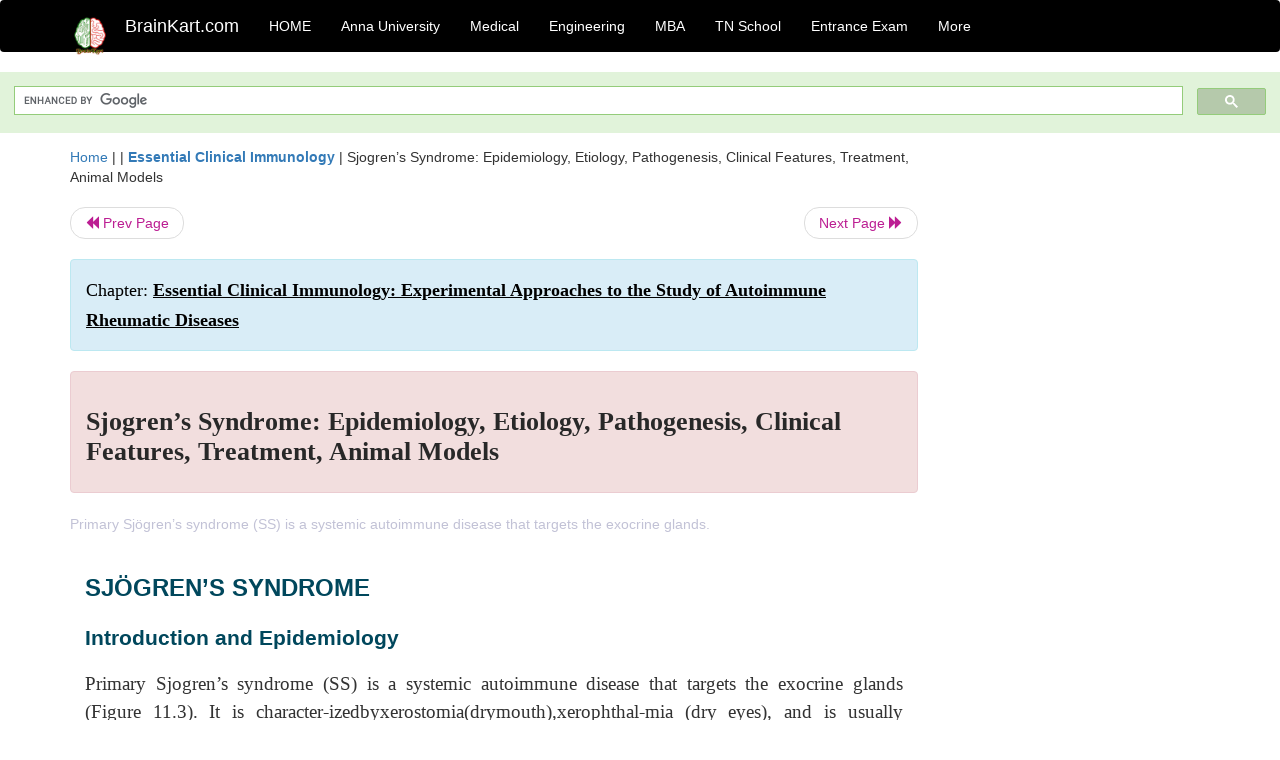

--- FILE ---
content_type: text/html; charset=UTF-8
request_url: https://www.brainkart.com/article/Sjogren-s-Syndrome--Epidemiology,-Etiology,-Pathogenesis,-Clinical-Features,-Treatment,-Animal-Models_17743/
body_size: 7920
content:
<!DOCTYPE html> 
<html xmlns="https://www.w3.org/1999/xhtml" >
<head>
<meta charset="utf-8">
<meta name="viewport" content="width=device-width, initial-scale=1">
<meta http-equiv="Content-Language" content="en"/>
<title>Sjogren’s Syndrome: Epidemiology, Etiology, Pathogenesis, Clinical Features, Treatment, Animal Models</title>
<meta name="Keywords" content="Essential Clinical Immunology: Experimental Approaches to the Study of Autoimmune Rheumatic Diseases | Sjogren’s Syndrome: Epidemiology, Etiology, Pathogenesis, Clinical Features, Treatment, Animal Models | " />
<meta name="description" content="Primary Sjögren’s syndrome (SS) is a systemic autoimmune disease that targets the exocrine glands." />
<!--<base href="https://www.brainkart.com/article/Sjogren---s-Syndrome--Epidemiology,-Etiology,-Pathogenesis,-Clinical-Features,-Treatment,-Animal-Models_17743/" />-->
<link rel="canonical" href="https://www.brainkart.com/article/Sjogren---s-Syndrome--Epidemiology,-Etiology,-Pathogenesis,-Clinical-Features,-Treatment,-Animal-Models_17743/" />
<meta property="og:title" content="Sjogren’s Syndrome: Epidemiology, Etiology, Pathogenesis, Clinical Features, Treatment, Animal Models" />
<meta property="og:description" content="Primary Sjögren’s syndrome (SS) is a systemic autoimmune disease that targets the exocrine glands...." />
<meta property="og:site_name" content="BrainKart"/>
<meta property="og:url"  content="https://www.brainkart.com/article/Sjogren---s-Syndrome--Epidemiology,-Etiology,-Pathogenesis,-Clinical-Features,-Treatment,-Animal-Models_17743/" />
<meta property="og:type" content="article" />
<meta property="article:author" content="https://www.facebook.com/BrainKart-678754188988648/" />
<meta property="article:publisher" content="https://www.facebook.com/BrainKart-678754188988648/" />

<!-- Hide this line for IE (needed for Firefox and others) -->
<![if !IE]>
<link rel="icon" href="https://img.brainkart.com/design/logo/logo.png" type="image/x-icon" />
<![endif]>
<!-- This is needed for IE -->
<link rel="shortcut icon" href="https://img.brainkart.com/design/logo/logo.png" type="image/ico" />

<link rel="stylesheet" href="https://maxcdn.bootstrapcdn.com/bootstrap/3.3.7/css/bootstrap.min.css">
<!--<link rel="stylesheet" href="https://maxcdn.bootstrapcdn.com/bootstrap/4.1.3/css/bootstrap.min.css">-->
<script src="https://ajax.googleapis.com/ajax/libs/jquery/3.3.1/jquery.min.js"></script>
<script src="https://cdnjs.cloudflare.com/ajax/libs/popper.js/1.14.3/umd/popper.min.js"></script>
<script src="https://maxcdn.bootstrapcdn.com/bootstrap/3.3.7/js/bootstrap.min.js"></script>
<!--<script src="https://maxcdn.bootstrapcdn.com/bootstrap/4.1.3/js/bootstrap.min.js"></script>-->

<link rel="stylesheet" href="https://www.brainkart.com/css/des2.css">

<!-- Google tag (gtag.js) -->
<script async src="https://www.googletagmanager.com/gtag/js?id=G-J88NMJHLBB"></script>
<script>
  window.dataLayer = window.dataLayer || [];
  function gtag(){dataLayer.push(arguments);}
  gtag('js', new Date());

  gtag('config', 'G-J88NMJHLBB');
</script>
	 <script async src="https://pagead2.googlesyndication.com/pagead/js/adsbygoogle.js?client=ca-pub-9136750227018842"
     crossorigin="anonymous"></script>
	 
</head>
 
<body class="" >
<div class="containerNN" >
<style>

.navbar-toggle .icon-bar+.icon-bar { background-color:red;}
.top-menu-cover { background-color:black; color:white; }
.top-menu-cover li a { background-color:black; color:white; }
.top-menu-cover li a:hover , .top-menu-cover li a:focus , .top-menu-cover li a:active   { background-color:black; color:white; }
.nav .open>a, .nav .open>a:focus, .nav .open>a:hover .top-menu-cover .top-menu-cover .navbar-nav>li>a {  background-color:black; color:white;  }

.top-menu-cover .navbar-nav>li>ul {  background-color:black;}
.top-menu-cover .navbar-nav>li>ul>li>a:hover {  background-color:black; color:black;  }


</style>


<nav class="navbar navbar-bootsnipp animate top-menu-cover" role="navigation">
  <div class="container">
  <a class="navbar-brand" href="/"> <img src="https://img.brainkart.com/design/logo/logo.png" alt="logo" style="width:40px;"> </a>
    <!-- Brand and toggle get grouped for better mobile display -->
    <div class="navbar-header">	
      <button type="button" class="navbar-toggle" data-toggle="collapse" data-target="#bs-theri-navbar-collapse-22">
        <span class="sr-only">Toggle navigation</span>
        <span class="icon-bar"></span>
        <span class="icon-bar"></span>
        <span class="icon-bar"></span>
      </button>
      <div class="animbrand visible-sx2 visible-sm2 ">
        <span class="navbar-brand animate" ><a href="/" style="color:white;" >BrainKart.com</a></span>
      </div>
    </div>

    <!-- Collect the nav links, forms, and other content for toggling -->
    <div class="collapse navbar-collapse" id="bs-theri-navbar-collapse-22">
      <ul class="nav navbar-nav navbar-left">
    
		
	   <li class=""><a href="https://www.brainkart.com/" class="animate">  HOME </a></li>
		 
	   <li>
          <a href="https://www.brainkart.com/menu/anna-university/" class="dropdown-toggle animate " data-toggle="dropdown"> Anna University </a>
          <ul class="dropdown-menu" role="menu">         
         <li class=""><a href="https://www.brainkart.com/menu/anna-university/" class="animate">  Anna University </a></li>
		 <li class=""><a href="https://www.brainkart.com/menu/anna-university-eee/" class="animate">  EEE </a></li>
		 <li class=""><a href="https://www.brainkart.com/menu/anna-university-ece/" class="animate">  ECE </a></li>
		 <li class=""><a href="https://www.brainkart.com/menu/anna-university-civil/" class="animate">  Civil </a></li>
		 <li class=""><a href="https://www.brainkart.com/menu/anna-university-mech/" class="animate">  MECH </a></li>
		 <li class=""><a href="https://www.brainkart.com/menu/anna-university-cse/" class="animate">  CSE </a></li>
		 <li class=""><a href="https://www.brainkart.com/menu/anna-university-it/" class="animate">  IT </a></li>
		 <li class=""><a href="http://aptitude.brainkart.com/aptitude/gate-exam/" class="animate">GATE Exam</a></li>
		 <li class=""><a href="http://aptitude.brainkart.com/aptitude/tnea-anna-university/" class="animate">TANCET Anna Univ</a></li>            
		 <li class=""><a href="https://www.brainkart.com/menu/anna-university/" class="animate">  AnnaUniv </a></li>
		 <li class=""><a href="http://aptitude.brainkart.com/aptitude/under-graduate-entrance-exams/iit-jee-ieee-entrance-exam/" class="animate">JEE IEEE</a></li>
          </ul>
        </li>

	   <li>
          <a href="https://www.brainkart.com/menu/medical/" class="dropdown-toggle animate " data-toggle="dropdown"> Medical </a>
          <ul class="dropdown-menu" role="menu">
		 <li class=""><a href="https://www.brainkart.com/menu/mbbs/" class="animate">  MBBS </a></li>		 
		 <li class=""><a href="https://www.brainkart.com/menu/nursing/" class="animate">  Nursing </a></li>
		 <li class=""><a href="https://www.brainkart.com/menu/pharmacy/" class="animate">  BPharm </a></li>		 
		 <li class=""><a href="https://www.brainkart.com/menu/medical/" class="animate">  Medical </a></li>
		 <li class=""><a href="https://www.brainkart.com/menu/md/" class="animate">  MD </a></li>
		 <li class=""><a href="https://www.brainkart.com/menu/medical/" class="animate">  Medical </a></li>
		 <li class=""><a href="https://www.brainkart.com/menu/medical/" class="animate">  MGR University</a></li>
		 <li class=""><a href="http://aptitude.brainkart.com/aptitude/under-graduate-entrance-exams/neet-entrance-exam/" class="animate">NEET</a></li>
         <li class=""><a href="http://aptitude.brainkart.com/aptitude/under-graduate-entrance-exams/aiims-entrance-exams/" class="animate">AIIMS</a></li> 
          </ul>
        </li>

	   <li>
        <a href="https://www.brainkart.com/menu/engineering/" class="dropdown-toggle animate " data-toggle="dropdown"> Engineering </a>
          <ul class="dropdown-menu" role="menu">
		  
         <li class=""><a href="https://www.brainkart.com/menu/engineering/" class="animate">  Engineering </a></li>
         <li class=""><a href="https://www.brainkart.com/menu/electrical-engineering/" class="animate">  Electrical </a></li>
		 <li class=""><a href="https://www.brainkart.com/menu/electronics-engineering/" class="animate">  Electronics </a></li>
		 <li class=""><a href="https://www.brainkart.com/menu/civil-engineering/" class="animate">  Civil </a></li>
		 <li class=""><a href="https://www.brainkart.com/menu/mechanical-engineering/" class="animate">  Mechanical </a></li>
		 <li class=""><a href="https://www.brainkart.com/menu/computer-science-engineering/" class="animate">  Computer Science </a></li>
		 <li class=""><a href="https://www.brainkart.com/menu/information-technology-engineering/" class="animate">  Information Technology </a></li>
		 <li class=""><a href="http://aptitude.brainkart.com/aptitude/gate-exam/" class="animate">GATE Exam</a></li>
		 <li class=""><a href="http://aptitude.brainkart.com/aptitude/tnea-anna-university/" class="animate">TANCET Anna Univ</a></li>            
		 <li class=""><a href="https://www.brainkart.com/menu/anna-university/" class="animate">  Anna University </a></li>
		 <li class=""><a href="http://aptitude.brainkart.com/aptitude/under-graduate-entrance-exams/iit-jee-ieee-entrance-exam/" class="animate">JEE IEEE</a></li>

          </ul>
        </li>

	   <li>
          <a href="https://www.brainkart.com/menu/mba/" class="dropdown-toggle animate " data-toggle="dropdown"> MBA </a>
          <ul class="dropdown-menu" role="menu">
            <li class=""><a href="https://www.brainkart.com/menu/mba/" class="animate">  MBA </a></li>
            <li class=""><a href="https://www.brainkart.com/menu/mba-anna-university/" class="animate">  AnnaUniv MBA </a></li>
			<li class=""><a href="http://aptitude.brainkart.com/aptitude/cat-entrance-exams/" class="animate">CAT</a></li>
          </ul>
        </li>

	   <li>
          <a href="https://www.brainkart.com/menu/tn-state-board-school/" class="dropdown-toggle animate " data-toggle="dropdown"> TN School </a>
          <ul class="dropdown-menu" role="menu">
            <li class=""><a href="https://www.brainkart.com/menu/tn-state-board-school/" class="animate">TamilNadu School</a></li>
			<li class=""><a href="https://www.brainkart.com/menu/12th-standard/" class="animate">TN 12th Std</a></li>
            <li class=""><a href="https://www.brainkart.com/menu/11th-standard/" class="animate">TN 11th Std</a></li>
            <li class=""><a href="https://www.brainkart.com/menu/10th-standard/" class="animate">TN 10th Std</a></li>
            <li class=""><a href="https://www.brainkart.com/menu/9th-standard/" class="animate">TN 9th Std</a></li>
			<li class=""><a href="http://aptitude.brainkart.com/aptitude/tn-state-board/" class="animate">TN 1 mark Test</a></li>                        
			<li class=""><a href="http://aptitude.brainkart.com/aptitude/under-graduate-entrance-exams/iit-jee-ieee-entrance-exam/" class="animate">JEE IEEE</a></li>
            <li class=""><a href="http://aptitude.brainkart.com/aptitude/under-graduate-entrance-exams/neet-entrance-exam/" class="animate">NEET</a></li>
            <li class=""><a href="http://aptitude.brainkart.com/aptitude/under-graduate-entrance-exams/aiims-entrance-exams/" class="animate">AIIMS</a></li>            
          </ul>
        </li>
		
       
	   <li>
          <a href="http://aptitude.brainkart.com/" class="dropdown-toggle animate " data-toggle="dropdown"> Entrance Exam </a>
          <ul class="dropdown-menu" role="menu">
		    <li class=""><a href="http://aptitude.brainkart.com/" class="animate">All Exams</a></li>
            <li class=""><a href="http://aptitude.brainkart.com/aptitude/upsc-civil-services-entrance-exams/" class="animate">UPSC Civil services</a></li>
            <li class=""><a href="http://aptitude.brainkart.com/aptitude/gate-exam/" class="animate">GATE Exam</a></li>
            <li class=""><a href="http://aptitude.brainkart.com/aptitude/under-graduate-entrance-exams/iit-jee-ieee-entrance-exam/" class="animate">JEE IEEE</a></li>
            <li class=""><a href="http://aptitude.brainkart.com/aptitude/under-graduate-entrance-exams/neet-entrance-exam/" class="animate">NEET</a></li>
            <li class=""><a href="http://aptitude.brainkart.com/aptitude/under-graduate-entrance-exams/aiims-entrance-exams/" class="animate">AIIMS</a></li>            
            <li class=""><a href="http://aptitude.brainkart.com/aptitude/cat-entrance-exams/" class="animate">CAT</a></li>            
            <li class=""><a href="http://aptitude.brainkart.com/aptitude/clat-law-entrance-exams/" class="animate">CLAT</a></li>            
            <li class=""><a href="http://aptitude.brainkart.com/aptitude/banking-entrance-exams/" class="animate">Banking</a></li>            
            <li class=""><a href="http://aptitude.brainkart.com/aptitude/ugc-net-entrance-exams/" class="animate">UGC NET</a></li>            
            <li class=""><a href="http://aptitude.brainkart.com/aptitude/tnea-anna-university/" class="animate">TANCET Anna Univ</a></li>
          </ul>
        </li>


		<li>
          <a href="https://www.brainkart.com/contactus/" class="dropdown-toggle animate " data-toggle="dropdown"> More </a>
          <ul class="dropdown-menu" role="menu">		  
            <!--<li class=""><a href="http://aptitude.brainkart.com/competition/" class="animate"><span style="color:red;"><b> Competition</b></span></a></li>
            <li class=""><a href="https://www.brainkart.com/register/" class="animate">Register</a></li>-->
            <li class=""><a href="https://www.brainkart.com/menu/science-tutorial/" class="animate">Basic Science</a></li>
            <li class=""><a href="https://www.brainkart.com/menu/biotechnology/" class="animate">BioTech</a></li>
            <li class=""><a href="https://www.brainkart.com/menu/botany/" class="animate">Botany</a></li>
            <li class=""><a href="https://www.brainkart.com/menu/aquaculture/" class="animate">Aqua</a></li>
            <li class=""><a href="https://www.brainkart.com/menu/bds/" class="animate">BDS</a></li>
            <li class=""><a href="https://play.google.com/store/apps/details?id=info.therithal.brainkart.brainkart&hl=en" target="_blank" class="animate">Install App</a></li>
            <li class=""><a href="https://www.brainkart.com/about/contact/" class="animate">Contact</a></li>
            <li class=""><a href="https://www.brainkart.com/about/policy/" class="animate">Policy</a></li>
          </ul>
        </li>


		 		 

		<li class="">
		    
		
		</li>
		
		
		
        
      </ul>
	  

    </div>
  </div>
  
</nav>


</div>

<div class="containerNN" style="margin-top:4px">
<script>
  (function() {
    var cx = '017234125612513834580:n7tzxjvwvf0';
    var gcse = document.createElement('script');
    gcse.type = 'text/javascript';
    gcse.async = true;
    gcse.src = 'https://cse.google.com/cse.js?cx=' + cx;
    var s = document.getElementsByTagName('script')[0];
    s.parentNode.insertBefore(gcse, s);
  })();
</script>

		<gcse:search></gcse:search>
		</div>

<div class="container" style="margin-top:4px">
</div>

<!--<div class="container" style="margin-top:4px">-->
<!--</div>-->

<div class="container" style="margin-top:10px">
<section>
<div class="row"><div class="col-sm-9">
<section style="background-colorNN:green;">
<!------Main Body-----Start-------->

<style>
/* If the screen size is 601px wide or more, set the font-size of <div> to 80px */
@media screen and (min-width: 601px) {
  .contentSection {          
  }
}

/* If the screen size is 600px wide or less, set the font-size of <div> to 30px */
@media screen and (max-width: 600px) {
  .contentSection {
    zoom:0.8;	
  }
}
</style>

<section >

<div itemscope itemtype="http://schema.org/Article" ><!--<span itemprop="articleBody">-->
 <div class="row">  <div class="col-lg-12"> <span><a href="https://www.brainkart.com" >Home</a></span>  | | <b><a href="https://www.brainkart.com/subject/Essential-Clinical-Immunology_245/" class="htmsub" >Essential Clinical Immunology</a></b> | <span>Sjogren’s Syndrome: Epidemiology, Etiology, Pathogenesis, Clinical Features, Treatment, Animal Models</span></div></div>
<ul class="pager"><li class="nextPrevLin previous"><a href="https://www.brainkart.com/article/Animal-Models-of-Systemic-Lupus-Erythematosus(SLE)_17742/" type="button" class="btn btn-default" ><span class="glyphicon glyphicon-backward" ></span> Prev Page</a></li><li class="nextPrevLin next"><a href="https://www.brainkart.com/article/Progressive-Systemic-Sclerosis--Epidemiology,-Etiology,-Pathogenesis,-Clinical-Features,-Treatment,-Animal-Models_17744/" type="button" class="btn btn-default" >Next Page <span class="glyphicon glyphicon-forward" ></a></li></ul>    
	<div class="wrap-post">
                
                    <div class="post " >
                        
												
                        <div class="list-primary" style="display:none;">
                             </span>&nbsp;&nbsp; Posted On : &nbsp;<span class="meta_date">13.07.2017 11:44 am </span> 
                        </div>
						<div class="alert alert-info" >
						<h2  style="color:black;font-size:130%;" class="top-h2" >Chapter: <strong><u>Essential Clinical Immunology: Experimental Approaches to the Study of Autoimmune Rheumatic Diseases</u></strong></h2>
						</div>
						
						<div class="alert alert-danger" >
                        <h1 class="title"><span itemprop="name"><b>Sjogren’s Syndrome: Epidemiology, Etiology, Pathogenesis, Clinical Features, Treatment, Animal Models</b></span></h1>
						</div>
                                                
                                                
                        <div class="entry clearfix">


                            
							 <div class="row">
							 <div class="col-xs-12 col-sm-12 col-md-12 col-lg-12"  >
							                            </div>

							</div>
							


<style> img { max-width:100%; } </style>


<div class="detailCover"><span itemprop="articleSection" >Primary Sjögren’s syndrome (SS) is a systemic autoimmune disease that targets the exocrine glands.</span></div>


<div class="col-md-12"   ><center></center></div><section><center></br></center></section>
   <div class="col-md-12 contentSection" ><span itemprop="articleSection" > <h2 style="margin: 12pt 0in; text-align: justify; line-height: 21px;"><b><span lang="EN-IN" style="font-size: 18pt; line-height: 36px; font-family: Arial, sans-serif; color: rgb(0, 71, 92);">SJÖGREN’S SYNDROME</span></b></h2><h2 style="margin: 12pt 0in; text-align: justify; line-height: 21px;"><b><span lang="EN-IN" style="font-size: 16pt; line-height: 32px; font-family: Arial, sans-serif; color: rgb(0, 71, 92);">Introduction and Epidemiology</span></b></h2><p class="MsoNormal" style="margin: 12pt 0in; text-align: justify; line-height: 21px;"><span lang="EN-IN" style="font-size: 14pt; line-height: 28px; font-family: &quot;Times New Roman&quot;, serif;">Primary Sjogren’s syndrome (SS) is a systemic autoimmune disease that targets the exocrine glands (Figure 11.3). It is character-izedbyxerostomia(drymouth),xerophthal-mia (dry eyes), and is usually accompanied by production of autoantibodies specific for the Ro RNA-binding protein. SS is a common autoimmune disorder. Prevalence estimates range from approximately 0.5 to 5 percent. Approximately, one-half of all cases of SS are primary and the remain-der occur as secondary SS. Secondary SS is defined as the former definition of primary Sjögren’s in the presence of another auto-immune connective tissue disorder such as RA or SLE. Similar to most autoimmune disorders, most cases (approximately 90 percent) occur in women. The majority of cases occur in midlife; however, the disor-der is also seen in children and the elderly.<o:p></o:p></span></p><p class="MsoNormal" style="margin: 12pt 0in; text-align: justify; line-height: 21px;"><img src="https://img.brainkart.com/imagebk18/IaD1oZK.jpg" width="338"><br></p><p class="MsoNormal" style="margin: 12pt 0in; text-align: justify; line-height: 21px;"><b><span lang="EN-IN" style="font-size: 11pt; line-height: 22px; font-family: Arial, sans-serif; color: rgb(0, 71, 92);">Figure 11.3&nbsp;</span></b><span lang="EN-IN" style="font-size: 11pt; line-height: 22px; font-family: Arial, sans-serif; color: black;">Parotid gland swelling in a patient</span><b><span lang="EN-IN" style="font-size: 11pt; line-height: 22px; font-family: Arial, sans-serif; color: rgb(0, 71, 92);">&nbsp;</span></b><span lang="EN-IN" style="font-size: 11pt; line-height: 22px; font-family: Arial, sans-serif; color: black;">with Sjögren’s syndrome. © 1972–2004 American College of Rheumatology Clinical Slide Collection. Used with permission.<o:p></o:p></span></p><p class="MsoNormal" style="margin: 12pt 0in; text-align: justify; line-height: 21px;"><b><span lang="EN-IN" style="font-size: 16pt; line-height: 32px; font-family: Arial, sans-serif; color: rgb(0, 71, 92);"><br></span></b></p><h2 style="margin: 12pt 0in; text-align: justify; line-height: 21px;"><b><span lang="EN-IN" style="font-size: 16pt; line-height: 32px; font-family: Arial, sans-serif; color: rgb(0, 71, 92);">Etiology and Pathogenesis</span></b></h2><p class="MsoNormal" style="margin: 12pt 0in; text-align: justify; line-height: 21px;"><span lang="EN-IN" style="font-size: 14pt; line-height: 28px; font-family: &quot;Times New Roman&quot;, serif;">Sjögren’s syndrome has a strong immu-nogenetic component. Like many other autoimmune disorders, HLA studies have identified associations with MHC haplo-types. Studies have demonstrated that - DR2 and -DR3 associations in Sjögren’s are secondary to linkage disequilibrium with HLA-DQ alleles. Genetically defined allelic markers have subsequently identified a large number of polymorphisms involving the HLA DRB1/DQA1/DQB1 haplotype, which adds to the complexity of the genetic background of SS. These polymorphisms have been shown to vary with ethnicity, clinical manifestations, and, importantly, with the autoantibody response. Similar to the situation in SLE, IFN-</span><span lang="EN-IN" style="font-size: 14pt; line-height: 28px; font-family: Arial, sans-serif;">α</span><span lang="EN-IN" style="font-size: 14pt; line-height: 28px; font-family: &quot;Times New Roman&quot;, serif;">&nbsp;has been impli-cated in SS pathogenesis based on expres-sion of interferon-induced genes in salivary gland tissue and increased type I interferon activity in serum.<o:p></o:p></span></p><p class="MsoNormal" style="margin: 12pt 0in; text-align: justify; line-height: 21px;"><span lang="EN-IN" style="font-size: 14pt; line-height: 28px; font-family: &quot;Times New Roman&quot;, serif;">Salivary gland pathology shows infil-tration with perivascular collections of T and B lymphocytes. The cells form dis-tinct aggregates, termed foci, in periduc-tal and periacinar locations that can result in replacement of epithelial structure. In rare cases, patients with SS develop non-Hodgkin’s B-cell lymphoma.<o:p></o:p></span></p><p class="MsoNormal" style="margin: 12pt 0in; text-align: justify; line-height: 21px;"><b><span lang="EN-IN" style="font-size: 16pt; line-height: 32px; font-family: Arial, sans-serif; color: rgb(0, 71, 92);"><br></span></b></p><h2 style="margin: 12pt 0in; text-align: justify; line-height: 21px;"><b><span lang="EN-IN" style="font-size: 16pt; line-height: 32px; font-family: Arial, sans-serif; color: rgb(0, 71, 92);">Clinical Features</span></b></h2><p class="MsoNormal" style="margin: 12pt 0in; text-align: justify; line-height: 21px;"><span lang="EN-IN" style="font-size: 14pt; line-height: 28px; font-family: &quot;Times New Roman&quot;, serif;">The most common clinical manifestations of SS are ocular and oral. Patients most often perceive xerophthalmia as a foreign body-type sensation manifested by scratch-iness, grittiness, or irritation. Patients with xerostomia will complain of a parched sen-sation in the mouth, which often extends to the throat. Eating can be difficult without supplemental fluids. The reduction in sali-vary volume and loss of the antibacterial properties of saliva in the dry mouth accel-erate tooth decay. Unexplained rampant dental caries may, in fact, be the first sign of a dry mouth. Other xeroses such as dry skin and dry vaginal mucosa leading to irritation and dyspareunia may also occur.<o:p></o:p></span></p><p class="MsoNormal" style="margin: 12pt 0in; text-align: justify; line-height: 21px;"><span lang="EN-IN" style="font-size: 14pt; line-height: 28px; font-family: &quot;Times New Roman&quot;, serif;"><o:p>&nbsp;</o:p></span></p><p class="MsoNormal" style="margin: 12pt 0in; text-align: justify; line-height: 21px;"><span lang="EN-IN" style="font-size: 14pt; line-height: 28px; font-family: &quot;Times New Roman&quot;, serif;">Extraglandular manifestations of SS include musculoskeletal symptoms, with arthralgias and transient synovitis occur-ring in 54 to 84 percent of patients. Pulmo-nary involvement, which most commonly is cough due to xerotrachea, occurs in approximately 50 percent of patients. Mild autoimmune hepatitis has been reported to occur in approximately one-quarter of primary SS patients, with smooth muscle antibodies seen in 7 to 33 percent. Antimi-tochondrial antibodies have been reported in 7 to 13 percent of patients, suggesting an association of primary SS with primary biliary cirrhosis (PBC).<o:p></o:p></span></p><p class="MsoNormal" style="margin: 12pt 0in; text-align: justify; line-height: 21px;"><span lang="EN-IN" style="font-size: 14pt; line-height: 28px; font-family: &quot;Times New Roman&quot;, serif;">Neurologic disease is perhaps the most common significant extraglandular mani-festation of SS and can involve the cranial nerves, peripheral nerves, and rarely the central nervous system. Clinical reports suggest that half of SS patients have some form of neurological involvement, with estimates ranging from 22 to 76 percent.<o:p></o:p></span></p><p class="MsoNormal" style="margin: 12pt 0in; text-align: justify; line-height: 21px;"><b><span lang="EN-IN" style="font-size: 16pt; line-height: 32px; font-family: Arial, sans-serif; color: rgb(0, 71, 92);"><br></span></b></p><h2 style="margin: 12pt 0in; text-align: justify; line-height: 21px;"><b><span lang="EN-IN" style="font-size: 16pt; line-height: 32px; font-family: Arial, sans-serif; color: rgb(0, 71, 92);">Treatment of Sjögren’s Syndrome</span></b></h2><p class="MsoNormal" style="margin: 12pt 0in; text-align: justify; line-height: 21px;"><span lang="EN-IN" style="font-size: 14pt; line-height: 28px; font-family: &quot;Times New Roman&quot;, serif;">For the majority of patients, the main-stay of treatment for Sjögren’s disease is external replacement of moisture. Patients should be encouraged to use tear substitutes often, and a variety of over-the-counter preparations are available. For xerostomia, artificial salivas are available, but these are generally not very success-ful and most patients find them unpalat-able. Patients whose symptoms of dryness are not optimally controlled by mois-ture replacement should be considered for treatment with secretory stimulants. There are two approved agents available for use as secretagogues in SS: pilocar-pine (Salagen) and cevemiline (Evoxac). Both agents have been shown, in con-trolled clinical trials, to increase salivary flow rate significantly in SS. There are no disease-modifying drugs that have been demonstrated to have specific efficacy for SS. Minor musculoskeletal symptoms usu-ally respond to NSAID therapy. Because erosive joint disease is rare, therapy with DMARDs is usually unnecessary; how-ever, hydroxychloroquine has been used to treat fatigue, arthralgia, and myalgia in primary SS. Cranial and peripheral neu-ropathy may be treated with low-dose tricyclic antidepressants or gabapentin. Symptomatic cases resistant to the previ-ously mentioned therapies may be treated with intravenous gammaglobulin. Central nervous system manifestations, which are felt to be due to Sjögren’s, should be treated aggressively with high-dose oral or pulse intravenous corticosteroid and daily or monthly intravenous pulse cyclophosphamide.<o:p></o:p></span></p><p class="MsoNormal" style="margin: 12pt 0in; text-align: justify; line-height: 21px;"><b><span lang="EN-IN" style="font-size: 14pt; line-height: 28px; font-family: Arial, sans-serif; color: rgb(0, 71, 92);"><br></span></b></p><h2 style="margin: 12pt 0in; text-align: justify; line-height: 21px;"><b><span lang="EN-IN" style="font-size: 14pt; line-height: 28px; font-family: Arial, sans-serif; color: rgb(0, 71, 92);">Animal Models of Sjögren’s Syndrome</span></b></h2><p class="MsoNormal" style="margin: 12pt 0in; text-align: justify; line-height: 21px;"><span lang="EN-IN" style="font-size: 14pt; line-height: 28px; font-family: &quot;Times New Roman&quot;, serif;">Nonobese diabetic mice have been used predominantly as a model of autoimmune diabetes mellitus, but they also develop an autoimmune exocrinopathy characterized by hyposecretion of saliva and acinar cell atrophy.<o:p></o:p></span></p><p class="MsoNormal" style="margin: 12pt 0in; text-align: justify; line-height: 21px;"><span lang="EN-IN" style="font-size: 14pt; line-height: 28px; font-family: &quot;Times New Roman&quot;, serif;"><o:p>&nbsp;</o:p></span></p><p class="MsoNormal" style="margin: 12pt 0in; text-align: justify; line-height: 21px;"><span lang="EN-IN" style="font-size: 14pt; line-height: 28px; font-family: &quot;Times New Roman&quot;, serif;">MRL+/+ and MRL/<i>lpr</i>&nbsp;mice spontane-ously develop lacrimal and salivary gland inflammation and have been used as mod-els for SS.<o:p></o:p></span></p><p class="MsoNormal" style="margin: 12pt 0in; text-align: justify; line-height: 21px;"><span lang="EN-IN" style="font-size: 14pt; line-height: 28px; font-family: &quot;Times New Roman&quot;, serif;"><o:p>&nbsp;</o:p></span></p><p class="MsoNormal" style="margin: 12pt 0in; text-align: justify; line-height: 21px;"><span lang="EN-IN" style="font-size: 14pt; line-height: 28px; font-family: &quot;Times New Roman&quot;, serif;">IQI/Jic (IQI) mice are a model of pri-mary SS, unlike the animal models above that are autoimmune-prone mice that develop SS-like pathology associated with other autoimmune conditions, such as lupus, inflammatory arthritis, or insulitis. IQI mice spontaneously develop autoim-mune infiltration of lymphocytes into the lacrimal and salivary glands, leading to dacryoadenitis and sialoadenitis. The inci-dence of the disease is higher in females than in males. Sialoadenitis in female mice can be detected from two months of age onward and significant progression of the lesions is observed after nine months of age. Inflammatory lesions occurring at young ages mainly consist of CD4<span style="position: relative; font-size: 14px; line-height: 0; vertical-align: baseline; top: -0.5em;">+</span>&nbsp;T cells with lesser abundance of CD8<span style="position: relative; font-size: 14px; line-height: 0; vertical-align: baseline; top: -0.5em;">+</span>&nbsp;T cells, B cells, and macrophages, and the pro-portions of B cells and plasma cells are elevated in accordance with increasing magnification of the lesions. Production of ANAs, one of the prominent pathophysi-ological features in patients with SS, is also observed in old IQI mice. Moreover, IQI mice develop inflammatory lesions in the lung, pancreas, and kidney in addi-tion to the lacrimal and salivary glands that are similar to those in patients with primary SS. Thus, this murine model may be the most suitable for the investigation of the pathogenesis of SS, with progression from oral and ocular disease to a systemic disorder.</span></p> </span></div><ul class="pager"><li class="nextPrevLin previous"><a href="https://www.brainkart.com/article/Animal-Models-of-Systemic-Lupus-Erythematosus(SLE)_17742/" type="button" class="btn btn-default" ><span class="glyphicon glyphicon-backward" ></span> Prev Page</a></li><li class="nextPrevLin next"><a href="https://www.brainkart.com/article/Progressive-Systemic-Sclerosis--Epidemiology,-Etiology,-Pathogenesis,-Clinical-Features,-Treatment,-Animal-Models_17744/" type="button" class="btn btn-default" >Next Page <span class="glyphicon glyphicon-forward" ></a></li></ul>
<div class="col-md-12"   >
</div> <div class="col-md-12" >Study Material, Lecturing Notes, Assignment, Reference, Wiki description explanation, brief detail</div> <div class="col-md-12" >Essential Clinical Immunology: Experimental Approaches to the Study of Autoimmune Rheumatic Diseases : Sjogren’s Syndrome: Epidemiology, Etiology, Pathogenesis, Clinical Features, Treatment, Animal Models | </div>	
						
						
<div class="pvc_clear"></div>

	


	
	
</div>	
</div>	
</div>	




<ul class="pager"><li class="nextPrevLin previous"><a href="https://www.brainkart.com/article/Animal-Models-of-Systemic-Lupus-Erythematosus(SLE)_17742/" type="button" class="btn btn-default" ><span class="glyphicon glyphicon-backward" ></span> Prev Page</a></li><li class="nextPrevLin next"><a href="https://www.brainkart.com/article/Progressive-Systemic-Sclerosis--Epidemiology,-Etiology,-Pathogenesis,-Clinical-Features,-Treatment,-Animal-Models_17744/" type="button" class="btn btn-default" >Next Page <span class="glyphicon glyphicon-forward" ></a></li></ul>



 <div>
 </div>

<!--</span>--></div> 

</section><div class="col-xs-12 col-sm-12 col-md-12 col-lg-12" >
 <p style="text-align:center;" ><b>Related Topics </b></p>
 <div class="row"><div class="alert alert-success" ><a href="https://www.brainkart.com/subject/Essential-Clinical-Immunology_245/" ><b>Essential Clinical Immunology</b></a></div><div class="alert alert-info" ><a href="https://www.brainkart.com/menu/medical/" ><b>Medical</b> - All Subjects</a></div> <div class="alert alert-info" ><a href="https://www.brainkart.com/menu/mbbs/" ><b> MBBS</b> - All Subjects</a></div> <div class="alert alert-info" ><a href="https://www.brainkart.com/menu/nursing/" ><b> Nursing</b> - All Subjects</a></div> <div class="alert alert-info" ><a href="https://www.brainkart.com/menu/pharmacy/" ><b> Pharmacy</b> - All Subjects</a></div> <div class="alert alert-info" ><a href="https://www.brainkart.com/menu/md/" ><b> MD</b> - All Subjects</a></div> <div class="alert alert-info" ><a href="https://www.brainkart.com/menu/mgr-university/" ><b> MGR University</b> - All Subjects</a></div> <div class="alert alert-info" ><a href="https://www.brainkart.com/menu/biotechnology/" ><b> Biotechnology</b> - All Subjects</a></div> <div class="alert alert-warning" ><u><b>Essential Clinical Immunology: Experimental Approaches to the Study of Autoimmune Rheumatic Diseases</b></u></div><div class="alert alert-warning" ><a href="https://www.brainkart.com/article/Experimental-Approaches-to-the-Study-of-Autoimmune-Rheumatic-Diseases_17737/" ><b>Experimental Approaches to the Study of Autoimmune Rheumatic Diseases</b></a></div><div class="alert alert-warning" ><a href="https://www.brainkart.com/article/Types-of-Animal-Models_17738/" ><b>Types of Animal Models</b></a></div><div class="alert alert-warning" ><a href="https://www.brainkart.com/article/Rheumatoid-Arthritis--Etiology,-Pathogenesis,-Clinical-Features,-Treatment_17739/" ><b>Rheumatoid Arthritis: Etiology, Pathogenesis, Clinical Features, Treatment</b></a></div><div class="alert alert-warning" ><a href="https://www.brainkart.com/article/Animal-Models-of-Rheumatoid-Arthritis_17740/" ><b>Animal Models of Rheumatoid Arthritis</b></a></div><div class="alert alert-warning" ><a href="https://www.brainkart.com/article/Systemic-Lupus-Erythematosus--Epidemiology,-Etiology,-Pathogenesis,-Clinical-Features,-Treatment_17741/" ><b>Systemic Lupus Erythematosus: Epidemiology, Etiology, Pathogenesis, Clinical Features, Treatment</b></a></div><div class="alert alert-warning" ><a href="https://www.brainkart.com/article/Animal-Models-of-Systemic-Lupus-Erythematosus(SLE)_17742/" ><b>Animal Models of Systemic Lupus Erythematosus(SLE)</b></a></div><div class="alert alert-warning" ><a href="https://www.brainkart.com/article/Sjogren-s-Syndrome--Epidemiology,-Etiology,-Pathogenesis,-Clinical-Features,-Treatment,-Animal-Models_17743/" ><b>Sjogren�s Syndrome: Epidemiology, Etiology, Pathogenesis, Clinical Features, Treatment, Animal Models</b></a></div><div class="alert alert-warning" ><a href="https://www.brainkart.com/article/Progressive-Systemic-Sclerosis--Epidemiology,-Etiology,-Pathogenesis,-Clinical-Features,-Treatment,-Animal-Models_17744/" ><b>Progressive Systemic Sclerosis: Epidemiology, Etiology, Pathogenesis, Clinical Features, Treatment, Animal Models</b></a></div><div class="alert alert-warning" ><a href="https://www.brainkart.com/article/Polymyositis--Epidemiology,-Etiology,-Pathogenesis,-Clinical-Features,-Treatment,-Animal-Models_17745/" ><b>Polymyositis: Epidemiology, Etiology, Pathogenesis, Clinical Features, Treatment, Animal Models</b></a></div><div class="alert alert-warning" ><a href="https://www.brainkart.com/article/Seronegative-Spondyloarthropathy--Epidemiology,-Etiology,-Pathogenesis,-Clinical-Features,-Treatment,-Animal-Models_17746/" ><b>Seronegative Spondyloarthropathy: Epidemiology, Etiology, Pathogenesis, Clinical Features, Treatment, Animal Models</b></a></div></div></div>
<!------Main Body-----End-------->
</section>
</div><div class="col-sm-3" style="background-colorNN:gray;" >
<center>
<script async src="https://pagead2.googlesyndication.com/pagead/js/adsbygoogle.js?client=ca-pub-9136750227018842"
     crossorigin="anonymous"></script>
<!-- Then-Response-1 -->
<ins class="adsbygoogle"
     style="display:block"
     data-ad-client="ca-pub-9136750227018842"
     data-ad-slot="1777483739"
     data-ad-format="auto"
     data-full-width-responsive="true"></ins>
<script>
     (adsbygoogle = window.adsbygoogle || []).push({});
</script>

</center>
</div>
</div>
</section>
</div><div>
<section>
<gcse:search></gcse:search>
		</section></br></br>
</div>

<div class="jumbotron text-center" style="margin:0;padding:3px;font-size:12px;">
  <p style="font-size:12px;" >
  <a href="/about/policy/" >Privacy Policy</a>, 
  <a href="/about/terms/" >Terms and Conditions</a>, 
  <a href="/about/DMCA/" >DMCA Policy and Compliant</a> 
  </p>
  <p style="font-size:12px;" >Copyright © 2018-2026 BrainKart.com; All Rights Reserved. Developed by Therithal info, Chennai. </p>
</div>

</body>
<script>'undefined'=== typeof _trfq || (window._trfq = []);'undefined'=== typeof _trfd && (window._trfd=[]),_trfd.push({'tccl.baseHost':'secureserver.net'},{'ap':'cpbh-mt'},{'server':'sg2plmcpnl510338'},{'dcenter':'sg2'},{'cp_id':'10715722'},{'cp_cl':'8'}) // Monitoring performance to make your website faster. If you want to opt-out, please contact web hosting support.</script><script src='https://img1.wsimg.com/traffic-assets/js/tccl.min.js'></script></html>

--- FILE ---
content_type: text/html; charset=utf-8
request_url: https://www.google.com/recaptcha/api2/aframe
body_size: 112
content:
<!DOCTYPE HTML><html><head><meta http-equiv="content-type" content="text/html; charset=UTF-8"></head><body><script nonce="KnQ2t6tRgftVHrbha-39_g">/** Anti-fraud and anti-abuse applications only. See google.com/recaptcha */ try{var clients={'sodar':'https://pagead2.googlesyndication.com/pagead/sodar?'};window.addEventListener("message",function(a){try{if(a.source===window.parent){var b=JSON.parse(a.data);var c=clients[b['id']];if(c){var d=document.createElement('img');d.src=c+b['params']+'&rc='+(localStorage.getItem("rc::a")?sessionStorage.getItem("rc::b"):"");window.document.body.appendChild(d);sessionStorage.setItem("rc::e",parseInt(sessionStorage.getItem("rc::e")||0)+1);localStorage.setItem("rc::h",'1768690851436');}}}catch(b){}});window.parent.postMessage("_grecaptcha_ready", "*");}catch(b){}</script></body></html>